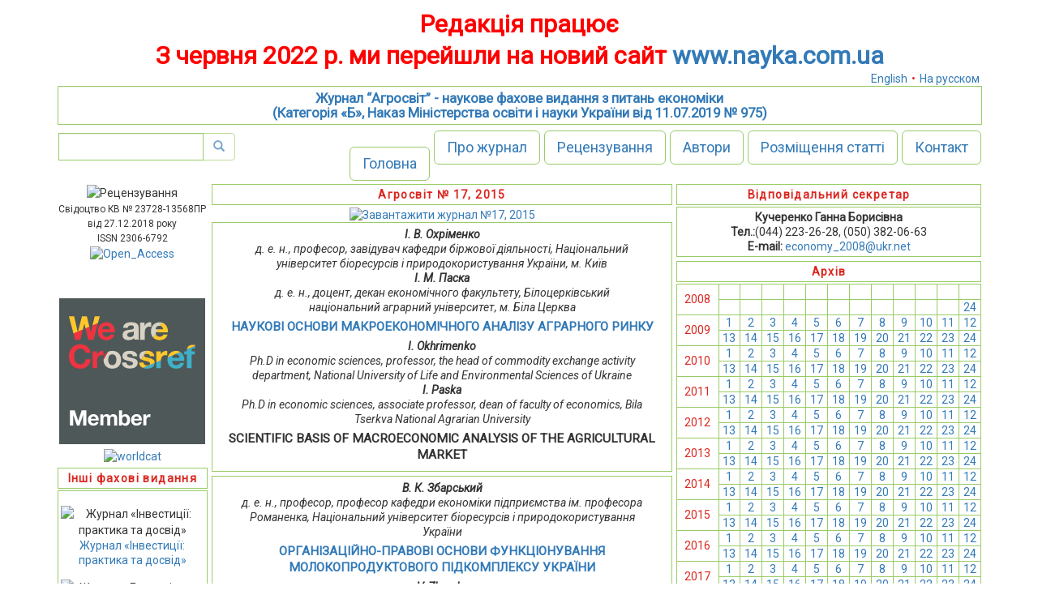

--- FILE ---
content_type: text/html; charset=UTF-8
request_url: http://www.agrosvit.info/?n=17&y=2015
body_size: 12143
content:
  	<!DOCTYPE html>
<html lang="uk">
<head>
<meta charset="utf-8" />
<meta http-equiv="X-UA-Compatible" content="IE=edge" />
<title>Журнал Агросвіт - наукове фахове видання з питань економіки № 17, 2015</title>
	<meta name="description" content="Журнал “Агросвіт” включено до переліку наукових фахових видань України з питань економіки" />
<meta name="viewport" content="width=device-width, initial-scale=1.0" />
<meta name="robots" content="index, follow" /> 
<link href='images/ec.ico' rel='SHORTCUT ICON' />
<link href="//fonts.googleapis.com/css?family=Roboto:400,400i" rel="stylesheet">
<link rel="stylesheet" type="text/css" href="css/bootstrap.css?6826755">
<link rel="stylesheet" type="text/css" href="css/agro.css?6826755">
<script  type="text/javascript" src="js/pr.js?6826755"></script>

<!-- IE10 viewport hack for Surface/desktop Windows 8 bug -->
<link href="css/ie10-viewport-bug-workaround.css" rel="stylesheet">

<!-- Just for debugging purposes. Don't actually copy these 2 lines! -->
<!--[if lt IE 9]><script src="js/ie8-responsive-file-warning.js"></script><![endif]-->
<script src="js/ie-emulation-modes-warning.js"></script>

<!-- HTML5 shim and Respond.js for IE8 support of HTML5 elements and media queries -->
<!--[if lt IE 9]>
<script src="https://oss.maxcdn.com/html5shiv/3.7.3/html5shiv.min.js"></script>
<script src="https://oss.maxcdn.com/respond/1.4.2/respond.min.js"></script>
<![endif]-->
</head>
<body>
<div class="container" style="margin-top:10px;">
<div class="row">
	<div class="col-md-12 text-center">
	<p style="text-align: center; font-size: 30px; color: red; font-weight: bold">Редакція працює</p>
	<p style="text-align: center; font-size: 30px; color: red; font-weight: bold">З червня 2022 р. ми перейшли на новий сайт <a href="https://www.nayka.com.ua"/>www.nayka.com.ua</p>
	</div>
	</div>
	<p class='lang'>
		<span class="l_ang" onclick="set_lang('en'); return false;" alt='English' title='English' />English</span> 	 • <span class="l_ang" onclick="set_lang('ru'); return false;" alt='Русский' title='Русский язык' />На русском</span> 		</p>

	<div class="row">
	<div class="col-md-12 center">
		<header>
			<div class="page-header text-center">
			  <h1 class="header_title">Журнал “Агросвіт” - наукове фахове видання з питань економіки<br />(Категорія «Б», Наказ Міністерства освіти і науки України від 11.07.2019 № 975)</h1>
			</div>  
	         <img class="img-responsive"  style="width:100%; height:auto; margin-bottom:0px;" src="../images/top_plashka.jpg" alt="" />
     	</header>
		
		<nav name="#" class="navbar navbar-default bgcolorwhite">        		

			<form class="navbar-form navbar-left hidden-xs hidden-sm" style="padding:0;">
			  <div class="input-group">
			  <input type='hidden' name='op' value=6 />
			    <input id="word" type="text" name="w" class="form-control" value="">
			    <div class="input-group-btn" onmouseover="inpCheck()">
			      <button id="butsubmit"  class="btn btn-default" type="submit" disabled>
			        <i class="glyphicon glyphicon-search"></i>
			      </button>
			    </div>
			  </div>
		</form>			

        	<div class="navbar-header">
                <button type="button" class="navbar-toggle collapsed" data-toggle="collapse" data-target="#navbar" aria-expanded="false" aria-controls="navbar">
	                <span class="sr-only">Toggle navigation</span>
	                <span class="icon-bar"></span>
	                <span class="icon-bar"></span>
	                <span class="icon-bar"></span>
         		</button>
            </div>
            <div id="navbar" class="navbar-collapse collapse" style="padding: 0;">
                <ul class="nav navbar-nav pull-right">
	              								<li class="li-nav"><a class="btn btn-default btn-lg" href="/">Головна</a></li>
												<li class="li-nav"><a class="btn btn-default btn-lg" href="?op=7">Про журнал</a></li>
												<li class="li-nav"><a class="btn btn-default btn-lg" href="?op=4">Рецензування</a></li>
												<li class="li-nav"><a class="btn btn-default btn-lg" href="?op=11">Автори</a></li>
												<li class="li-nav"><a class="btn btn-default btn-lg" href="?op=3">Розміщення статті</a></li>
												<li class="li-nav"><a class="btn btn-default btn-lg" href="?op=2">Контакт</a></li>
										<li class="li-nav visible-xs"><a class="btn btn-default btn-lg" style="margin-bottom: 20px;" href="javascript:history.go(-1);">Назад</a></li>
              	</ul>
            </div>

		</nav>

		</div>
	</div>

</div>
	<div class="container">

		<div class="row">

			<div class="col-md-2 text-center">
				<img class="hidden-xs hidden-sm" src="images/cover120.jpg" style="width:98%" alt="Рецензування" />

<p class="hidden-xs hidden-sm"><small>Свідоцтво КВ № 23728-13568ПР<br />від 27.12.2018 року<br />ISSN 2306-6792</small></p>
<p class="center hidden-xs hidden-sm"><a href="https://en.wikipedia.org/wiki/Open_access" onclick="window.open(this.href); return false;"><img style="width:98%" src="images/Open_Access.png" alt="Open_Access"></a></p>

<p class="hidden-xs hidden-sm"><a href='https://journals.indexcopernicus.com/search/details?id=32428&lang=pl' target='_blank'><img class='logo' src='/images/copernicus-logo.jpg' width="180" alt='' /></a></p>

<p class='m_top10 center hidden-xs hidden-sm'><a href='https://scholar.google.com.ua/citations?user=D7pKVloAAAAJ&hl=uk' target='_blank'><img class='logo' src='/images/google.gif' width="" alt='' /></a></p>

<p class='center hidden-xs hidden-sm'>
<img src="https://assets.crossref.org/logo/member-badges/member-badge-member.svg" width="180" height="180" alt="Crossref Member Badge" />
</p>

<p class='m_top5 center hidden-xs hidden-sm'><a href="http://www.worldcat.org/search?q=Agrosvit&amp;qt=owc_search" onclick="window.open(this.href); return false;"><img style="width:98%" src="images/logo_worldcat.png" alt="worldcat"></a></p>

				<div class="plashka hidden-xs hidden-sm m_top5">
	<p>Інші фахові видання</p>
</div>

<div class="ramka hidden-xs hidden-sm">

	<div style="margin-top: 15px">
		<img src="rekl/invest80.jpg" alt="Журнал &#171;Інвестиції: практика та досвід&#187;" style="width:120px" />
		<p>
			<a class="" href="//www.investplan.com.ua" onclick="window.open(this.href); return false;">Журнал &#171;Інвестиції: практика та досвід&#187;</a>
		</p>
	</div>

	<div style="margin-top: 15px">
		<img src="rekl/econ80.jpg" alt="Журнал &#171;Економіка та держава&#187;" style="width:120px" />
		<p>
			<a class="" href="//www.economy.in.ua" onclick="window.open(this.href); return false;">Журнал &#171;Економіка та держава&#187;</a>
		</p>
	</div>

	<div style="margin-top: 15px">
		<img src="rekl/pravo.jpg" alt="Електронне видання &#171;Правова просвіта&#187;" style="width:98%" />
		<p>
			<a class="" href="//www.pravo.nayka.com.ua" onclick="window.open(this.href); return false;">Електронне видання &#171;Правова просвіта&#187;</a>
		</p>
	</div>

	<div style="margin-top: 15px">
		<img src="rekl/ban_dy_1.jpg" style="width:98%" alt="Електронне видання<br />&#171;Державне управління: удосконалення та розвиток&#187;" />
		<p>
			<a class="" href="//www.dy.nayka.com.ua" onclick="window.open(this.href); return false;">Електронне видання<br />&#171;Державне управління: удосконалення та розвиток&#187;</a>
		</p>
	</div>

	<div style="margin-top: 15px">
		<img src="rekl/ban_ec_1.jpg" style="width:98%" alt="Електронне видання<br />&#171;Ефективна економіка&#187;" />
		<p>
			<a class="" href="//www.economy.nayka.com.ua/" onclick="window.open(this.href); return false;">Електронне видання<br />&#171;Ефективна економіка&#187;</a>
		</p>
	</div>
</div>			</div>

					<div class="col-md-6 text-center">
		
						<div class="plashka">
			<p>Агросвіт №  17, 2015</p>
					</div>

							<p><a href=pdf/17_2015.pdf target="_blank" title="Завантажити журнал №17, 2015"><img style="width: 200px;" src="images/pdf2.jpg" alt="Завантажити журнал №17, 2015" /></a></p>
			
			
			
			<div class="article">
																			<p class="bold italic">І. В. Охріменко</p>
													<p class="italic m_r_l_30">д. е. н., професор, завідувач кафедри біржової діяльності,  Національний університет біоресурсів і природокористування України, м. Київ</p>
																			<p class="bold italic">І. М. Паска</p>
															<p class="italic m_r_l_30">д. е. н., доцент, декан економічного факультету,  Білоцерківський національний аграрний університет, м. Біла Церква</p>
																									
											<p class="nazva bold">
							<a href="?op=1&amp;z=1974&amp;i=0">НАУКОВІ ОСНОВИ МАКРОЕКОНОМІЧНОГО АНАЛІЗУ АГРАРНОГО РИНКУ</a>
						</p>
					

															<p class="bold italic">I. Okhrimenko</p>
													<p class="italic m_r_l_30">Ph.D in economic sciences, professor, the head of commodity exchange activity department,  National University of Life and Environmental Sciences of Ukraine</p>
																			<p class="bold italic">I. Paska</p>
															<p class="italic m_r_l_30">Ph.D in economic sciences, associate professor, dean of faculty of economics,  Bila Tserkva National Agrarian University</p>
																									
											<p class="nazva bold">
						SCIENTIFIC BASIS OF MACROECONOMIC ANALYSIS OF THE AGRICULTURAL MARKET						</p>
					

							</div>
			
											
			<div class="article">
																			<p class="bold italic">В. К. Збарський</p>
													<p class="italic m_r_l_30">д. е. н., професор, професор кафедри економіки підприємства ім. професора Романенка, Національний університет біоресурсів і природокористування України</p>
																	
											<p class="nazva bold">
							<a href="?op=1&amp;z=1975&amp;i=1">ОРГАНІЗАЦІЙНО-ПРАВОВІ ОСНОВИ ФУНКЦІОНУВАННЯ МОЛОКОПРОДУКТОВОГО ПІДКОМПЛЕКСУ УКРАЇНИ</a>
						</p>
					

															<p class="bold italic">V. Zbarsky</p>
													<p class="italic m_r_l_30">Doctor of Science (Econ.), Professor,  Professor of Economics enterprise department named after professor Romanenko National University of Life and Environmental Sciences of Ukraine</p>
																	
											<p class="nazva bold">
						ORGANIZATIONAL AND LEGAL ASPECTS FOR THE FUNCTIONING OF UKRAINIAN DAIRY PRODUCTION SUBCOMPLEX						</p>
					

							</div>
			
											
			<div class="article">
																			<p class="bold italic">О. П. Славкова</p>
													<p class="italic m_r_l_30">д. е. н., доцент, завідувач кафедрою бухгалтерського обліку,  Сумський національний аграрний університет</p>
																			<p class="bold italic">Л. І. Калачевська</p>
															<p class="italic m_r_l_30">к. е. н., доцент, доцент кафедри менеджменту ЗЕД та євроінтеграції,  Сумський національний аграрний університет</p>
																									
											<p class="nazva bold">
							<a href="?op=1&amp;z=1976&amp;i=2">ІННОВАЦІЙНІ АСПЕКТИ ІНТЕРНАЦІОНАЛІЗАЦІЇ НАВЧАЛЬНОГО ПРОЦЕСУ В АГРАРНИХ УНІВЕРСИТЕТАХ</a>
						</p>
					

															<p class="bold italic">O. Slavkova</p>
													<p class="italic m_r_l_30">Ph.D., Associate Professor, Head of Accounting department, Sumy National Agrarian University</p>
																			<p class="bold italic">L. Kalachevska</p>
															<p class="italic m_r_l_30">Ph.D., Associate Professor, Assistant Professor of Foreign trade  management and European integration department, Sumy National Agrarian University</p>
																									
											<p class="nazva bold">
						INNOVATIVE ASPECTS OF THE EDUCATIONAL PROCESS INTERNATIONALIZATION IN AGRARIAN UNIVERSITY						</p>
					

							</div>
			
											
			<div class="article">
																			<p class="bold italic">К. В. Наконечна</p>
													<p class="italic m_r_l_30">к. е. н., доцент кафедри інноваційної діяльності в АПК НУБіП України, м. Київ</p>
																	
											<p class="nazva bold">
							<a href="?op=1&amp;z=1977&amp;i=3">РЕГУЛЮВАННЯ РИНКУ ЗЕМЛІ В УКРАЇНІ  В КОНТЕКСТІ ЙОГО ЛІБЕРАЛІЗАЦІЇ  ТА ЗНЯТТЯ МОРАТОРІЮ НА ПРОДАЖ </a>
						</p>
					

															<p class="bold italic">K. Nakonechna</p>
													<p class="italic m_r_l_30">Ph.D., associated professor of innovative activity  of AIC department of National University of life and science of Ukraine, Kyiv</p>
																	
											<p class="nazva bold">
						REGULATION OF THE LAND MARKET IN UKRAINE IN THE CONTEXT  OF LIBERALIZATION AND LIFTING OF THE MORATORIUM ON THE SALE						</p>
					

							</div>
			
											
			<div class="article">
																			<p class="bold italic">Р. О. Савченко</p>
													<p class="italic m_r_l_30">к. е. н., доцент, докторант кафедри бухгалтерського обліку,  Житомирський національний агроекологічний університет, м. Житомир</p>
																	
											<p class="nazva bold">
							<a href="?op=1&amp;z=1978&amp;i=4">ПОТРЕБА ПІДПРИЄМСТВ У СИСТЕМІ УПРАВЛІНСЬКОГО КОНТРОЛЮ </a>
						</p>
					

															<p class="bold italic">R. Savchenko</p>
													<p class="italic m_r_l_30">Ph.D., assistant professor of accounting, Zhytomyr National Agroecological University</p>
																	
											<p class="nazva bold">
						NEED IN MANAGEMENT CONTROL IN ENTERPRISES						</p>
					

							</div>
			
											
			<div class="article">
																			<p class="bold italic">М. М. Ігнатенко</p>
													<p class="italic m_r_l_30">к. е. н., докторант, Уманський національний університет садівництва</p>
																	
											<p class="nazva bold">
							<a href="?op=1&amp;z=1979&amp;i=5">ПЛАНУВАННЯ І ПРОГНОЗУВАННЯ СОЦІАЛЬНОЇ ВІДПОВІДАЛЬНОСТІ СУБ'ЄКТІВ ГОСПОДАРЮВАННЯ АГРАРНОЇ СФЕРИ ЕКОНОМІКИ</a>
						</p>
					

															<p class="bold italic">N. Ignatenko</p>
													<p class="italic m_r_l_30">candidate of economic sciences, doctoral candidate, Uman National University of Horticulture</p>
																	
											<p class="nazva bold">
						PLANNING AND FORECASTING OF SOCIAL RESPONSIBILITY OF ECONOMIC SUBJECTS  OF AGRARIAN SPHERE OF ECONOMY						</p>
					

							</div>
			
											
			<div class="article">
																			<p class="bold italic">А. А. Жигірь</p>
													<p class="italic m_r_l_30">к. е. н., доцент кафедри економічної кібернетики і фінансів,  Бердянський державний педагогічний університет, м. Бердянськ</p>
																	
											<p class="nazva bold">
							<a href="?op=1&amp;z=1980&amp;i=6">ВИЗНАЧЕННЯ ЕКОНОМІЧНОГО ЕФЕКТУ ЗАХОДІВ В ГАЛУЗІ ОХОРОНИ НАВКОЛИШНЬОГО СЕРЕДОВИЩА</a>
						</p>
					

															<p class="bold italic">A. Zhigir</p>
													<p class="italic m_r_l_30">Ph.D., Associate Professor of Economic Cybernetics and Finance Department Berdyansk State Pedagogical University</p>
																	
											<p class="nazva bold">
						DETERMINING THE ECONOMIC EFFECTS OF MEASURES IN THE FIELD  OF ENVIRONMENTAL PROTECTION						</p>
					

							</div>
			
											
			<div class="article">
																			<p class="bold italic">І. В. Кравець</p>
													<p class="italic m_r_l_30">к. е. н., старший викладач кафедри економічної теорії та інтелектуальної власності, Житомирський національний агроекологічний університет, м. Житомир</p>
																	
											<p class="nazva bold">
							<a href="?op=1&amp;z=1981&amp;i=7">ФУНКЦІОНУВАННЯ ПІДПРИЄМСТВ НА РИНКУ ОРГАНІЧНОЇ ПРОДУКЦІЇ УКРАЇНИ</a>
						</p>
					

															<p class="bold italic">I. Kravets</p>
													<p class="italic m_r_l_30">Candidate of Economic Sciences (Ph.D), Senior Lecturer, Department of Economic Theory  and Intellectual Property, Zhytomyr National Agroecological University, Zhytomyr</p>
																	
											<p class="nazva bold">
						THE FUNCTIONING OF ENTERPRISES ON UKRAINIAN ORGANIC PRODUCTS MARKET						</p>
					

							</div>
			
											
			<div class="article">
																			<p class="bold italic">І. С. Комаренко</p>
													<p class="italic m_r_l_30">к. е. н., доцент (б.в.з.) кафедри економічної теорії та міжнародної економіки,  Чорноморський державний університет імені Петра Могили, м. Миколаїв</p>
																	
											<p class="nazva bold">
							<a href="?op=1&amp;z=1982&amp;i=8">ЕКОНОМІЧНА ТЕОРІЯ ТА ПРАКТИКА ПОСИЛЕННЯ КОНКУРЕНТОЗДАТНОСТІ ЗЕРНОПЕРЕРОБНИХ ПІДПРИЄМСТВ ХАРЧОВОЇ ПРОМИСЛОВОСТІ</a>
						</p>
					

															<p class="bold italic">I. Komarenko</p>
													<p class="italic m_r_l_30">PhD in Economics, The Department of Economic Theory and International Economy,  Petro Mohyla Black Sea State University</p>
																	
											<p class="nazva bold">
						ECONOMIC THEORY AND PRACTICE OF FOOD INDUSTRY GRAIN-PROCESSING ENTERPRISES COMPETITIVENESS ENHANCING						</p>
					

							</div>
			
											
			<div class="article">
																			<p class="bold italic">І. І. Садовий</p>
													<p class="italic m_r_l_30">аспірант, Харківський національний аграрний університет імені В.В. Докучаєва</p>
																	
											<p class="nazva bold">
							<a href="?op=1&amp;z=1983&amp;i=9">ПРОЕКТУВАННЯ СІВОЗМІН  В ФЕРМЕРСЬКИХ ГОСПОДАРСТВАХ  ЗА ДОПОМОГОЮ ЛІНІЙНОГО ПРОГРАМУВАННЯ</a>
						</p>
					

															<p class="bold italic">I. Sadovoy</p>
													<p class="italic m_r_l_30">graduate student, V. Dokuchaev Kharkiv National Agrarian University</p>
																	
											<p class="nazva bold">
						USE OF LINEAR PROGRAMMING FOR PLANNING CROP ROTATIONS IN FARMS						</p>
					

							</div>
			
											
			<div class="article">
																			<p class="bold italic">Ю. М. Конюхов</p>
													<p class="italic m_r_l_30">науковий співробітник,  Науково-дослідний центр Збройних Сил України "Державний океанаріум"</p>
																	
											<p class="nazva bold">
							<a href="?op=1&amp;z=1984&amp;i=10">МЕХАНІЗМ РЕАЛІЗАЦІЇ СТРАТЕГІЇ СТАЛОГО СОЦІАЛЬНО-ЕКОНОМІЧНОГО РОЗВИТКУ РЕГІОНУ</a>
						</p>
					

															<p class="bold italic">Y. Konyuhov</p>
													<p class="italic m_r_l_30">researcher of the Research Center of the Armed Forces of Ukraine "State Oceanarium"</p>
																	
											<p class="nazva bold">
						STRATEGY IMPLEMENTATION MECHANISM SUSTAINABLE SOCIO-ECONOMIC DEVELOPMENT						</p>
					

							</div>
			
					</div>

		<div class="col-md-4">
							<div class="plashka">
	<p>Відповідальний секретар</p>
</div>
<div class="ramka">
<p class='bold'>Кучеренко Ганна Борисівна</p>
        <p><span class='bold'>Тел.:</span>(044)&nbsp;223-26-28, 
        (050)&nbsp;382-06-63</p>
        <p><span class='bold'>E-mail: </span><a href="mailto:economy_2008@ukr.net">economy_2008@ukr.net</a></p></div>
			<div class="plashka m_top5 m_bot1">
	<p>Архів</p>
</div>
		<table class="border" style="width:100%;">
				<tr>
			<td rowspan="2" class="border" style="vertical-align: middle;">
				<p class="text-center m0p0 red">2008</p>
			</td>

			 				<td class="border">
										<p class="text-center m0p0" style="color: #fff;">1</p>
					        		</td>
								<td class="border">
										<p class="text-center m0p0" style="color: #fff;">2</p>
					        		</td>
								<td class="border">
										<p class="text-center m0p0" style="color: #fff;">3</p>
					        		</td>
								<td class="border">
										<p class="text-center m0p0" style="color: #fff;">4</p>
					        		</td>
								<td class="border">
										<p class="text-center m0p0" style="color: #fff;">5</p>
					        		</td>
								<td class="border">
										<p class="text-center m0p0" style="color: #fff;">6</p>
					        		</td>
								<td class="border">
										<p class="text-center m0p0" style="color: #fff;">7</p>
					        		</td>
								<td class="border">
										<p class="text-center m0p0" style="color: #fff;">8</p>
					        		</td>
								<td class="border">
										<p class="text-center m0p0" style="color: #fff;">9</p>
					        		</td>
								<td class="border">
										<p class="text-center m0p0" style="color: #fff;">10</p>
					        		</td>
								<td class="border">
										<p class="text-center m0p0" style="color: #fff;">11</p>
					        		</td>
								<td class="border">
										<p class="text-center m0p0" style="color: #fff;">12</p>
					        		</td>
							</tr>
			<tr>
							<td class="border">
										<p class="m0p0" style="color: #fff;">13</p>
					        		</td>
								<td class="border">
										<p class="m0p0" style="color: #fff;">14</p>
					        		</td>
								<td class="border">
										<p class="m0p0" style="color: #fff;">15</p>
					        		</td>
								<td class="border">
										<p class="m0p0" style="color: #fff;">16</p>
					        		</td>
								<td class="border">
										<p class="m0p0" style="color: #fff;">17</p>
					        		</td>
								<td class="border">
										<p class="m0p0" style="color: #fff;">18</p>
					        		</td>
								<td class="border">
										<p class="m0p0" style="color: #fff;">19</p>
					        		</td>
								<td class="border">
										<p class="m0p0" style="color: #fff;">20</p>
					        		</td>
								<td class="border">
										<p class="m0p0" style="color: #fff;">21</p>
					        		</td>
								<td class="border">
										<p class="m0p0" style="color: #fff;">22</p>
					        		</td>
								<td class="border">
										<p class="m0p0" style="color: #fff;">23</p>
					        		</td>
								<td class="border">
										<p class="text-center m0p0"><a href="?n=24&amp;y=2008 " title="Завантажити журнал №24, 2008">24</a></p>
 					        		</td>
							</tr>
			<tr>
			<td rowspan="2" class="border" style="vertical-align: middle;">
				<p class="text-center m0p0 red">2009</p>
			</td>

			 				<td class="border">
										<p class="text-center m0p0"><a href="?n=1&amp;y=2009 " title="Завантажити журнал №1, 2009">1</a></p>
 					        		</td>
								<td class="border">
										<p class="text-center m0p0"><a href="?n=2&amp;y=2009 " title="Завантажити журнал №2, 2009">2</a></p>
 					        		</td>
								<td class="border">
										<p class="text-center m0p0"><a href="?n=3&amp;y=2009 " title="Завантажити журнал №3, 2009">3</a></p>
 					        		</td>
								<td class="border">
										<p class="text-center m0p0"><a href="?n=4&amp;y=2009 " title="Завантажити журнал №4, 2009">4</a></p>
 					        		</td>
								<td class="border">
										<p class="text-center m0p0"><a href="?n=5&amp;y=2009 " title="Завантажити журнал №5, 2009">5</a></p>
 					        		</td>
								<td class="border">
										<p class="text-center m0p0"><a href="?n=6&amp;y=2009 " title="Завантажити журнал №6, 2009">6</a></p>
 					        		</td>
								<td class="border">
										<p class="text-center m0p0"><a href="?n=7&amp;y=2009 " title="Завантажити журнал №7, 2009">7</a></p>
 					        		</td>
								<td class="border">
										<p class="text-center m0p0"><a href="?n=8&amp;y=2009 " title="Завантажити журнал №8, 2009">8</a></p>
 					        		</td>
								<td class="border">
										<p class="text-center m0p0"><a href="?n=9&amp;y=2009 " title="Завантажити журнал №9, 2009">9</a></p>
 					        		</td>
								<td class="border">
										<p class="text-center m0p0"><a href="?n=10&amp;y=2009 " title="Завантажити журнал №10, 2009">10</a></p>
 					        		</td>
								<td class="border">
										<p class="text-center m0p0"><a href="?n=11&amp;y=2009 " title="Завантажити журнал №11, 2009">11</a></p>
 					        		</td>
								<td class="border">
										<p class="text-center m0p0"><a href="?n=12&amp;y=2009 " title="Завантажити журнал №12, 2009">12</a></p>
 					        		</td>
							</tr>
			<tr>
							<td class="border">
										<p class="text-center m0p0"><a href="?n=13&amp;y=2009 " title="Завантажити журнал №13, 2009">13</a></p>
 					        		</td>
								<td class="border">
										<p class="text-center m0p0"><a href="?n=14&amp;y=2009 " title="Завантажити журнал №14, 2009">14</a></p>
 					        		</td>
								<td class="border">
										<p class="text-center m0p0"><a href="?n=15&amp;y=2009 " title="Завантажити журнал №15, 2009">15</a></p>
 					        		</td>
								<td class="border">
										<p class="text-center m0p0"><a href="?n=16&amp;y=2009 " title="Завантажити журнал №16, 2009">16</a></p>
 					        		</td>
								<td class="border">
										<p class="text-center m0p0"><a href="?n=17&amp;y=2009 " title="Завантажити журнал №17, 2009">17</a></p>
 					        		</td>
								<td class="border">
										<p class="text-center m0p0"><a href="?n=18&amp;y=2009 " title="Завантажити журнал №18, 2009">18</a></p>
 					        		</td>
								<td class="border">
										<p class="text-center m0p0"><a href="?n=19&amp;y=2009 " title="Завантажити журнал №19, 2009">19</a></p>
 					        		</td>
								<td class="border">
										<p class="text-center m0p0"><a href="?n=20&amp;y=2009 " title="Завантажити журнал №20, 2009">20</a></p>
 					        		</td>
								<td class="border">
										<p class="text-center m0p0"><a href="?n=21&amp;y=2009 " title="Завантажити журнал №21, 2009">21</a></p>
 					        		</td>
								<td class="border">
										<p class="text-center m0p0"><a href="?n=22&amp;y=2009 " title="Завантажити журнал №22, 2009">22</a></p>
 					        		</td>
								<td class="border">
										<p class="text-center m0p0"><a href="?n=23&amp;y=2009 " title="Завантажити журнал №23, 2009">23</a></p>
 					        		</td>
								<td class="border">
										<p class="text-center m0p0"><a href="?n=24&amp;y=2009 " title="Завантажити журнал №24, 2009">24</a></p>
 					        		</td>
							</tr>
			<tr>
			<td rowspan="2" class="border" style="vertical-align: middle;">
				<p class="text-center m0p0 red">2010</p>
			</td>

			 				<td class="border">
										<p class="text-center m0p0"><a href="?n=1&amp;y=2010 " title="Завантажити журнал №1, 2010">1</a></p>
 					        		</td>
								<td class="border">
										<p class="text-center m0p0"><a href="?n=2&amp;y=2010 " title="Завантажити журнал №2, 2010">2</a></p>
 					        		</td>
								<td class="border">
										<p class="text-center m0p0"><a href="?n=3&amp;y=2010 " title="Завантажити журнал №3, 2010">3</a></p>
 					        		</td>
								<td class="border">
										<p class="text-center m0p0"><a href="?n=4&amp;y=2010 " title="Завантажити журнал №4, 2010">4</a></p>
 					        		</td>
								<td class="border">
										<p class="text-center m0p0"><a href="?n=5&amp;y=2010 " title="Завантажити журнал №5, 2010">5</a></p>
 					        		</td>
								<td class="border">
										<p class="text-center m0p0"><a href="?n=6&amp;y=2010 " title="Завантажити журнал №6, 2010">6</a></p>
 					        		</td>
								<td class="border">
										<p class="text-center m0p0"><a href="?n=7&amp;y=2010 " title="Завантажити журнал №7, 2010">7</a></p>
 					        		</td>
								<td class="border">
										<p class="text-center m0p0"><a href="?n=8&amp;y=2010 " title="Завантажити журнал №8, 2010">8</a></p>
 					        		</td>
								<td class="border">
										<p class="text-center m0p0"><a href="?n=9&amp;y=2010 " title="Завантажити журнал №9, 2010">9</a></p>
 					        		</td>
								<td class="border">
										<p class="text-center m0p0"><a href="?n=10&amp;y=2010 " title="Завантажити журнал №10, 2010">10</a></p>
 					        		</td>
								<td class="border">
										<p class="text-center m0p0"><a href="?n=11&amp;y=2010 " title="Завантажити журнал №11, 2010">11</a></p>
 					        		</td>
								<td class="border">
										<p class="text-center m0p0"><a href="?n=12&amp;y=2010 " title="Завантажити журнал №12, 2010">12</a></p>
 					        		</td>
							</tr>
			<tr>
							<td class="border">
										<p class="text-center m0p0"><a href="?n=13&amp;y=2010 " title="Завантажити журнал №13, 2010">13</a></p>
 					        		</td>
								<td class="border">
										<p class="text-center m0p0"><a href="?n=14&amp;y=2010 " title="Завантажити журнал №14, 2010">14</a></p>
 					        		</td>
								<td class="border">
										<p class="text-center m0p0"><a href="?n=15&amp;y=2010 " title="Завантажити журнал №15, 2010">15</a></p>
 					        		</td>
								<td class="border">
										<p class="text-center m0p0"><a href="?n=16&amp;y=2010 " title="Завантажити журнал №16, 2010">16</a></p>
 					        		</td>
								<td class="border">
										<p class="text-center m0p0"><a href="?n=17&amp;y=2010 " title="Завантажити журнал №17, 2010">17</a></p>
 					        		</td>
								<td class="border">
										<p class="text-center m0p0"><a href="?n=18&amp;y=2010 " title="Завантажити журнал №18, 2010">18</a></p>
 					        		</td>
								<td class="border">
										<p class="text-center m0p0"><a href="?n=19&amp;y=2010 " title="Завантажити журнал №19, 2010">19</a></p>
 					        		</td>
								<td class="border">
										<p class="text-center m0p0"><a href="?n=20&amp;y=2010 " title="Завантажити журнал №20, 2010">20</a></p>
 					        		</td>
								<td class="border">
										<p class="text-center m0p0"><a href="?n=21&amp;y=2010 " title="Завантажити журнал №21, 2010">21</a></p>
 					        		</td>
								<td class="border">
										<p class="text-center m0p0"><a href="?n=22&amp;y=2010 " title="Завантажити журнал №22, 2010">22</a></p>
 					        		</td>
								<td class="border">
										<p class="text-center m0p0"><a href="?n=23&amp;y=2010 " title="Завантажити журнал №23, 2010">23</a></p>
 					        		</td>
								<td class="border">
										<p class="text-center m0p0"><a href="?n=24&amp;y=2010 " title="Завантажити журнал №24, 2010">24</a></p>
 					        		</td>
							</tr>
			<tr>
			<td rowspan="2" class="border" style="vertical-align: middle;">
				<p class="text-center m0p0 red">2011</p>
			</td>

			 				<td class="border">
										<p class="text-center m0p0"><a href="?n=1&amp;y=2011 " title="Завантажити журнал №1, 2011">1</a></p>
 					        		</td>
								<td class="border">
										<p class="text-center m0p0"><a href="?n=2&amp;y=2011 " title="Завантажити журнал №2, 2011">2</a></p>
 					        		</td>
								<td class="border">
										<p class="text-center m0p0"><a href="?n=3&amp;y=2011 " title="Завантажити журнал №3, 2011">3</a></p>
 					        		</td>
								<td class="border">
										<p class="text-center m0p0"><a href="?n=4&amp;y=2011 " title="Завантажити журнал №4, 2011">4</a></p>
 					        		</td>
								<td class="border">
										<p class="text-center m0p0"><a href="?n=5&amp;y=2011 " title="Завантажити журнал №5, 2011">5</a></p>
 					        		</td>
								<td class="border">
										<p class="text-center m0p0"><a href="?n=6&amp;y=2011 " title="Завантажити журнал №6, 2011">6</a></p>
 					        		</td>
								<td class="border">
										<p class="text-center m0p0"><a href="?n=7&amp;y=2011 " title="Завантажити журнал №7, 2011">7</a></p>
 					        		</td>
								<td class="border">
										<p class="text-center m0p0"><a href="?n=8&amp;y=2011 " title="Завантажити журнал №8, 2011">8</a></p>
 					        		</td>
								<td class="border">
										<p class="text-center m0p0"><a href="?n=9&amp;y=2011 " title="Завантажити журнал №9, 2011">9</a></p>
 					        		</td>
								<td class="border">
										<p class="text-center m0p0"><a href="?n=10&amp;y=2011 " title="Завантажити журнал №10, 2011">10</a></p>
 					        		</td>
								<td class="border">
										<p class="text-center m0p0"><a href="?n=11&amp;y=2011 " title="Завантажити журнал №11, 2011">11</a></p>
 					        		</td>
								<td class="border">
										<p class="text-center m0p0"><a href="?n=12&amp;y=2011 " title="Завантажити журнал №12, 2011">12</a></p>
 					        		</td>
							</tr>
			<tr>
							<td class="border">
										<p class="text-center m0p0"><a href="?n=13-14&amp;y=2011 " title="Завантажити журнал №13-14, 2011">13</a></p>
 					        		</td>
								<td class="border">
										<p class="text-center m0p0"><a href="?n=13-14&amp;y=2011 " title="Завантажити журнал №13-14, 2011">14</a></p>
 					        		</td>
								<td class="border">
										<p class="text-center m0p0"><a href="?n=15&amp;y=2011 " title="Завантажити журнал №15, 2011">15</a></p>
 					        		</td>
								<td class="border">
										<p class="text-center m0p0"><a href="?n=16&amp;y=2011 " title="Завантажити журнал №16, 2011">16</a></p>
 					        		</td>
								<td class="border">
										<p class="text-center m0p0"><a href="?n=17-18&amp;y=2011 " title="Завантажити журнал №17-18, 2011">17</a></p>
 					        		</td>
								<td class="border">
										<p class="text-center m0p0"><a href="?n=17-18&amp;y=2011 " title="Завантажити журнал №17-18, 2011">18</a></p>
 					        		</td>
								<td class="border">
										<p class="text-center m0p0"><a href="?n=19&amp;y=2011 " title="Завантажити журнал №19, 2011">19</a></p>
 					        		</td>
								<td class="border">
										<p class="text-center m0p0"><a href="?n=20&amp;y=2011 " title="Завантажити журнал №20, 2011">20</a></p>
 					        		</td>
								<td class="border">
										<p class="text-center m0p0"><a href="?n=21&amp;y=2011 " title="Завантажити журнал №21, 2011">21</a></p>
 					        		</td>
								<td class="border">
										<p class="text-center m0p0"><a href="?n=22&amp;y=2011 " title="Завантажити журнал №22, 2011">22</a></p>
 					        		</td>
								<td class="border">
										<p class="text-center m0p0"><a href="?n=23&amp;y=2011 " title="Завантажити журнал №23, 2011">23</a></p>
 					        		</td>
								<td class="border">
										<p class="text-center m0p0"><a href="?n=24&amp;y=2011 " title="Завантажити журнал №24, 2011">24</a></p>
 					        		</td>
							</tr>
			<tr>
			<td rowspan="2" class="border" style="vertical-align: middle;">
				<p class="text-center m0p0 red">2012</p>
			</td>

			 				<td class="border">
										<p class="text-center m0p0"><a href="?n=1&amp;y=2012 " title="Завантажити журнал №1, 2012">1</a></p>
 					        		</td>
								<td class="border">
										<p class="text-center m0p0"><a href="?n=2&amp;y=2012 " title="Завантажити журнал №2, 2012">2</a></p>
 					        		</td>
								<td class="border">
										<p class="text-center m0p0"><a href="?n=3&amp;y=2012 " title="Завантажити журнал №3, 2012">3</a></p>
 					        		</td>
								<td class="border">
										<p class="text-center m0p0"><a href="?n=4&amp;y=2012 " title="Завантажити журнал №4, 2012">4</a></p>
 					        		</td>
								<td class="border">
										<p class="text-center m0p0"><a href="?n=5&amp;y=2012 " title="Завантажити журнал №5, 2012">5</a></p>
 					        		</td>
								<td class="border">
										<p class="text-center m0p0"><a href="?n=6&amp;y=2012 " title="Завантажити журнал №6, 2012">6</a></p>
 					        		</td>
								<td class="border">
										<p class="text-center m0p0"><a href="?n=7&amp;y=2012 " title="Завантажити журнал №7, 2012">7</a></p>
 					        		</td>
								<td class="border">
										<p class="text-center m0p0"><a href="?n=8&amp;y=2012 " title="Завантажити журнал №8, 2012">8</a></p>
 					        		</td>
								<td class="border">
										<p class="text-center m0p0"><a href="?n=9&amp;y=2012 " title="Завантажити журнал №9, 2012">9</a></p>
 					        		</td>
								<td class="border">
										<p class="text-center m0p0"><a href="?n=10&amp;y=2012 " title="Завантажити журнал №10, 2012">10</a></p>
 					        		</td>
								<td class="border">
										<p class="text-center m0p0"><a href="?n=11&amp;y=2012 " title="Завантажити журнал №11, 2012">11</a></p>
 					        		</td>
								<td class="border">
										<p class="text-center m0p0"><a href="?n=12&amp;y=2012 " title="Завантажити журнал №12, 2012">12</a></p>
 					        		</td>
							</tr>
			<tr>
							<td class="border">
										<p class="text-center m0p0"><a href="?n=13&amp;y=2012 " title="Завантажити журнал №13, 2012">13</a></p>
 					        		</td>
								<td class="border">
										<p class="text-center m0p0"><a href="?n=14&amp;y=2012 " title="Завантажити журнал №14, 2012">14</a></p>
 					        		</td>
								<td class="border">
										<p class="text-center m0p0"><a href="?n=15&amp;y=2012 " title="Завантажити журнал №15, 2012">15</a></p>
 					        		</td>
								<td class="border">
										<p class="text-center m0p0"><a href="?n=16&amp;y=2012 " title="Завантажити журнал №16, 2012">16</a></p>
 					        		</td>
								<td class="border">
										<p class="text-center m0p0"><a href="?n=17&amp;y=2012 " title="Завантажити журнал №17, 2012">17</a></p>
 					        		</td>
								<td class="border">
										<p class="text-center m0p0"><a href="?n=18&amp;y=2012 " title="Завантажити журнал №18, 2012">18</a></p>
 					        		</td>
								<td class="border">
										<p class="text-center m0p0"><a href="?n=19&amp;y=2012 " title="Завантажити журнал №19, 2012">19</a></p>
 					        		</td>
								<td class="border">
										<p class="text-center m0p0"><a href="?n=20&amp;y=2012 " title="Завантажити журнал №20, 2012">20</a></p>
 					        		</td>
								<td class="border">
										<p class="text-center m0p0"><a href="?n=21&amp;y=2012 " title="Завантажити журнал №21, 2012">21</a></p>
 					        		</td>
								<td class="border">
										<p class="text-center m0p0"><a href="?n=22&amp;y=2012 " title="Завантажити журнал №22, 2012">22</a></p>
 					        		</td>
								<td class="border">
										<p class="text-center m0p0"><a href="?n=23&amp;y=2012 " title="Завантажити журнал №23, 2012">23</a></p>
 					        		</td>
								<td class="border">
										<p class="text-center m0p0"><a href="?n=24&amp;y=2012 " title="Завантажити журнал №24, 2012">24</a></p>
 					        		</td>
							</tr>
			<tr>
			<td rowspan="2" class="border" style="vertical-align: middle;">
				<p class="text-center m0p0 red">2013</p>
			</td>

			 				<td class="border">
										<p class="text-center m0p0"><a href="?n=1&amp;y=2013 " title="Завантажити журнал №1, 2013">1</a></p>
 					        		</td>
								<td class="border">
										<p class="text-center m0p0"><a href="?n=2&amp;y=2013 " title="Завантажити журнал №2, 2013">2</a></p>
 					        		</td>
								<td class="border">
										<p class="text-center m0p0"><a href="?n=3&amp;y=2013 " title="Завантажити журнал №3, 2013">3</a></p>
 					        		</td>
								<td class="border">
										<p class="text-center m0p0"><a href="?n=4&amp;y=2013 " title="Завантажити журнал №4, 2013">4</a></p>
 					        		</td>
								<td class="border">
										<p class="text-center m0p0"><a href="?n=5&amp;y=2013 " title="Завантажити журнал №5, 2013">5</a></p>
 					        		</td>
								<td class="border">
										<p class="text-center m0p0"><a href="?n=6&amp;y=2013 " title="Завантажити журнал №6, 2013">6</a></p>
 					        		</td>
								<td class="border">
										<p class="text-center m0p0"><a href="?n=7&amp;y=2013 " title="Завантажити журнал №7, 2013">7</a></p>
 					        		</td>
								<td class="border">
										<p class="text-center m0p0"><a href="?n=8&amp;y=2013 " title="Завантажити журнал №8, 2013">8</a></p>
 					        		</td>
								<td class="border">
										<p class="text-center m0p0"><a href="?n=9&amp;y=2013 " title="Завантажити журнал №9, 2013">9</a></p>
 					        		</td>
								<td class="border">
										<p class="text-center m0p0"><a href="?n=10&amp;y=2013 " title="Завантажити журнал №10, 2013">10</a></p>
 					        		</td>
								<td class="border">
										<p class="text-center m0p0"><a href="?n=11&amp;y=2013 " title="Завантажити журнал №11, 2013">11</a></p>
 					        		</td>
								<td class="border">
										<p class="text-center m0p0"><a href="?n=12&amp;y=2013 " title="Завантажити журнал №12, 2013">12</a></p>
 					        		</td>
							</tr>
			<tr>
							<td class="border">
										<p class="text-center m0p0"><a href="?n=13&amp;y=2013 " title="Завантажити журнал №13, 2013">13</a></p>
 					        		</td>
								<td class="border">
										<p class="text-center m0p0"><a href="?n=14&amp;y=2013 " title="Завантажити журнал №14, 2013">14</a></p>
 					        		</td>
								<td class="border">
										<p class="text-center m0p0"><a href="?n=15&amp;y=2013 " title="Завантажити журнал №15, 2013">15</a></p>
 					        		</td>
								<td class="border">
										<p class="text-center m0p0"><a href="?n=16&amp;y=2013 " title="Завантажити журнал №16, 2013">16</a></p>
 					        		</td>
								<td class="border">
										<p class="text-center m0p0"><a href="?n=17&amp;y=2013 " title="Завантажити журнал №17, 2013">17</a></p>
 					        		</td>
								<td class="border">
										<p class="text-center m0p0"><a href="?n=18&amp;y=2013 " title="Завантажити журнал №18, 2013">18</a></p>
 					        		</td>
								<td class="border">
										<p class="text-center m0p0"><a href="?n=19&amp;y=2013 " title="Завантажити журнал №19, 2013">19</a></p>
 					        		</td>
								<td class="border">
										<p class="text-center m0p0"><a href="?n=20&amp;y=2013 " title="Завантажити журнал №20, 2013">20</a></p>
 					        		</td>
								<td class="border">
										<p class="text-center m0p0"><a href="?n=21&amp;y=2013 " title="Завантажити журнал №21, 2013">21</a></p>
 					        		</td>
								<td class="border">
										<p class="text-center m0p0"><a href="?n=22&amp;y=2013 " title="Завантажити журнал №22, 2013">22</a></p>
 					        		</td>
								<td class="border">
										<p class="text-center m0p0"><a href="?n=23&amp;y=2013 " title="Завантажити журнал №23, 2013">23</a></p>
 					        		</td>
								<td class="border">
										<p class="text-center m0p0"><a href="?n=24&amp;y=2013 " title="Завантажити журнал №24, 2013">24</a></p>
 					        		</td>
							</tr>
			<tr>
			<td rowspan="2" class="border" style="vertical-align: middle;">
				<p class="text-center m0p0 red">2014</p>
			</td>

			 				<td class="border">
										<p class="text-center m0p0"><a href="?n=1&amp;y=2014 " title="Завантажити журнал №1, 2014">1</a></p>
 					        		</td>
								<td class="border">
										<p class="text-center m0p0"><a href="?n=2&amp;y=2014 " title="Завантажити журнал №2, 2014">2</a></p>
 					        		</td>
								<td class="border">
										<p class="text-center m0p0"><a href="?n=3&amp;y=2014 " title="Завантажити журнал №3, 2014">3</a></p>
 					        		</td>
								<td class="border">
										<p class="text-center m0p0"><a href="?n=4&amp;y=2014 " title="Завантажити журнал №4, 2014">4</a></p>
 					        		</td>
								<td class="border">
										<p class="text-center m0p0"><a href="?n=5&amp;y=2014 " title="Завантажити журнал №5, 2014">5</a></p>
 					        		</td>
								<td class="border">
										<p class="text-center m0p0"><a href="?n=6&amp;y=2014 " title="Завантажити журнал №6, 2014">6</a></p>
 					        		</td>
								<td class="border">
										<p class="text-center m0p0"><a href="?n=7&amp;y=2014 " title="Завантажити журнал №7, 2014">7</a></p>
 					        		</td>
								<td class="border">
										<p class="text-center m0p0"><a href="?n=8&amp;y=2014 " title="Завантажити журнал №8, 2014">8</a></p>
 					        		</td>
								<td class="border">
										<p class="text-center m0p0"><a href="?n=9&amp;y=2014 " title="Завантажити журнал №9, 2014">9</a></p>
 					        		</td>
								<td class="border">
										<p class="text-center m0p0"><a href="?n=10&amp;y=2014 " title="Завантажити журнал №10, 2014">10</a></p>
 					        		</td>
								<td class="border">
										<p class="text-center m0p0"><a href="?n=11&amp;y=2014 " title="Завантажити журнал №11, 2014">11</a></p>
 					        		</td>
								<td class="border">
										<p class="text-center m0p0"><a href="?n=12&amp;y=2014 " title="Завантажити журнал №12, 2014">12</a></p>
 					        		</td>
							</tr>
			<tr>
							<td class="border">
										<p class="text-center m0p0"><a href="?n=13&amp;y=2014 " title="Завантажити журнал №13, 2014">13</a></p>
 					        		</td>
								<td class="border">
										<p class="text-center m0p0"><a href="?n=14&amp;y=2014 " title="Завантажити журнал №14, 2014">14</a></p>
 					        		</td>
								<td class="border">
										<p class="text-center m0p0"><a href="?n=15&amp;y=2014 " title="Завантажити журнал №15, 2014">15</a></p>
 					        		</td>
								<td class="border">
										<p class="text-center m0p0"><a href="?n=16&amp;y=2014 " title="Завантажити журнал №16, 2014">16</a></p>
 					        		</td>
								<td class="border">
										<p class="text-center m0p0"><a href="?n=17&amp;y=2014 " title="Завантажити журнал №17, 2014">17</a></p>
 					        		</td>
								<td class="border">
										<p class="text-center m0p0"><a href="?n=18&amp;y=2014 " title="Завантажити журнал №18, 2014">18</a></p>
 					        		</td>
								<td class="border">
										<p class="text-center m0p0"><a href="?n=19&amp;y=2014 " title="Завантажити журнал №19, 2014">19</a></p>
 					        		</td>
								<td class="border">
										<p class="text-center m0p0"><a href="?n=20&amp;y=2014 " title="Завантажити журнал №20, 2014">20</a></p>
 					        		</td>
								<td class="border">
										<p class="text-center m0p0"><a href="?n=21&amp;y=2014 " title="Завантажити журнал №21, 2014">21</a></p>
 					        		</td>
								<td class="border">
										<p class="text-center m0p0"><a href="?n=22&amp;y=2014 " title="Завантажити журнал №22, 2014">22</a></p>
 					        		</td>
								<td class="border">
										<p class="text-center m0p0"><a href="?n=23&amp;y=2014 " title="Завантажити журнал №23, 2014">23</a></p>
 					        		</td>
								<td class="border">
										<p class="text-center m0p0"><a href="?n=24&amp;y=2014 " title="Завантажити журнал №24, 2014">24</a></p>
 					        		</td>
							</tr>
			<tr>
			<td rowspan="2" class="border" style="vertical-align: middle;">
				<p class="text-center m0p0 red">2015</p>
			</td>

			 				<td class="border">
										<p class="text-center m0p0"><a href="?n=1&amp;y=2015 " title="Завантажити журнал №1, 2015">1</a></p>
 					        		</td>
								<td class="border">
										<p class="text-center m0p0"><a href="?n=2&amp;y=2015 " title="Завантажити журнал №2, 2015">2</a></p>
 					        		</td>
								<td class="border">
										<p class="text-center m0p0"><a href="?n=3-4&amp;y=2015 " title="Завантажити журнал №3-4, 2015">3</a></p>
 					        		</td>
								<td class="border">
										<p class="text-center m0p0"><a href="?n=3-4&amp;y=2015 " title="Завантажити журнал №3-4, 2015">4</a></p>
 					        		</td>
								<td class="border">
										<p class="text-center m0p0"><a href="?n=5&amp;y=2015 " title="Завантажити журнал №5, 2015">5</a></p>
 					        		</td>
								<td class="border">
										<p class="text-center m0p0"><a href="?n=6&amp;y=2015 " title="Завантажити журнал №6, 2015">6</a></p>
 					        		</td>
								<td class="border">
										<p class="text-center m0p0"><a href="?n=7&amp;y=2015 " title="Завантажити журнал №7, 2015">7</a></p>
 					        		</td>
								<td class="border">
										<p class="text-center m0p0"><a href="?n=8&amp;y=2015 " title="Завантажити журнал №8, 2015">8</a></p>
 					        		</td>
								<td class="border">
										<p class="text-center m0p0"><a href="?n=9&amp;y=2015 " title="Завантажити журнал №9, 2015">9</a></p>
 					        		</td>
								<td class="border">
										<p class="text-center m0p0"><a href="?n=10&amp;y=2015 " title="Завантажити журнал №10, 2015">10</a></p>
 					        		</td>
								<td class="border">
										<p class="text-center m0p0"><a href="?n=11&amp;y=2015 " title="Завантажити журнал №11, 2015">11</a></p>
 					        		</td>
								<td class="border">
										<p class="text-center m0p0"><a href="?n=12&amp;y=2015 " title="Завантажити журнал №12, 2015">12</a></p>
 					        		</td>
							</tr>
			<tr>
							<td class="border">
										<p class="text-center m0p0"><a href="?n=13&amp;y=2015 " title="Завантажити журнал №13, 2015">13</a></p>
 					        		</td>
								<td class="border">
										<p class="text-center m0p0"><a href="?n=14&amp;y=2015 " title="Завантажити журнал №14, 2015">14</a></p>
 					        		</td>
								<td class="border">
										<p class="text-center m0p0"><a href="?n=15&amp;y=2015 " title="Завантажити журнал №15, 2015">15</a></p>
 					        		</td>
								<td class="border">
										<p class="text-center m0p0"><a href="?n=16&amp;y=2015 " title="Завантажити журнал №16, 2015">16</a></p>
 					        		</td>
								<td class="border">
										<p class="text-center m0p0"><a href="?n=17&amp;y=2015 " title="Завантажити журнал №17, 2015">17</a></p>
 					        		</td>
								<td class="border">
										<p class="text-center m0p0"><a href="?n=18&amp;y=2015 " title="Завантажити журнал №18, 2015">18</a></p>
 					        		</td>
								<td class="border">
										<p class="text-center m0p0"><a href="?n=19&amp;y=2015 " title="Завантажити журнал №19, 2015">19</a></p>
 					        		</td>
								<td class="border">
										<p class="text-center m0p0"><a href="?n=20&amp;y=2015 " title="Завантажити журнал №20, 2015">20</a></p>
 					        		</td>
								<td class="border">
										<p class="text-center m0p0"><a href="?n=21&amp;y=2015 " title="Завантажити журнал №21, 2015">21</a></p>
 					        		</td>
								<td class="border">
										<p class="text-center m0p0"><a href="?n=22&amp;y=2015 " title="Завантажити журнал №22, 2015">22</a></p>
 					        		</td>
								<td class="border">
										<p class="text-center m0p0"><a href="?n=23&amp;y=2015 " title="Завантажити журнал №23, 2015">23</a></p>
 					        		</td>
								<td class="border">
										<p class="text-center m0p0"><a href="?n=24&amp;y=2015 " title="Завантажити журнал №24, 2015">24</a></p>
 					        		</td>
							</tr>
			<tr>
			<td rowspan="2" class="border" style="vertical-align: middle;">
				<p class="text-center m0p0 red">2016</p>
			</td>

			 				<td class="border">
										<p class="text-center m0p0"><a href="?n=1-2&amp;y=2016 " title="Завантажити журнал №1-2, 2016">1</a></p>
 					        		</td>
								<td class="border">
										<p class="text-center m0p0"><a href="?n=1-2&amp;y=2016 " title="Завантажити журнал №1-2, 2016">2</a></p>
 					        		</td>
								<td class="border">
										<p class="text-center m0p0"><a href="?n=3&amp;y=2016 " title="Завантажити журнал №3, 2016">3</a></p>
 					        		</td>
								<td class="border">
										<p class="text-center m0p0"><a href="?n=4&amp;y=2016 " title="Завантажити журнал №4, 2016">4</a></p>
 					        		</td>
								<td class="border">
										<p class="text-center m0p0"><a href="?n=5&amp;y=2016 " title="Завантажити журнал №5, 2016">5</a></p>
 					        		</td>
								<td class="border">
										<p class="text-center m0p0"><a href="?n=6&amp;y=2016 " title="Завантажити журнал №6, 2016">6</a></p>
 					        		</td>
								<td class="border">
										<p class="text-center m0p0"><a href="?n=7&amp;y=2016 " title="Завантажити журнал №7, 2016">7</a></p>
 					        		</td>
								<td class="border">
										<p class="text-center m0p0"><a href="?n=8&amp;y=2016 " title="Завантажити журнал №8, 2016">8</a></p>
 					        		</td>
								<td class="border">
										<p class="text-center m0p0"><a href="?n=9&amp;y=2016 " title="Завантажити журнал №9, 2016">9</a></p>
 					        		</td>
								<td class="border">
										<p class="text-center m0p0"><a href="?n=10&amp;y=2016 " title="Завантажити журнал №10, 2016">10</a></p>
 					        		</td>
								<td class="border">
										<p class="text-center m0p0"><a href="?n=11&amp;y=2016 " title="Завантажити журнал №11, 2016">11</a></p>
 					        		</td>
								<td class="border">
										<p class="text-center m0p0"><a href="?n=12&amp;y=2016 " title="Завантажити журнал №12, 2016">12</a></p>
 					        		</td>
							</tr>
			<tr>
							<td class="border">
										<p class="text-center m0p0"><a href="?n=13-14&amp;y=2016 " title="Завантажити журнал №13-14, 2016">13</a></p>
 					        		</td>
								<td class="border">
										<p class="text-center m0p0"><a href="?n=13-14&amp;y=2016 " title="Завантажити журнал №13-14, 2016">14</a></p>
 					        		</td>
								<td class="border">
										<p class="text-center m0p0"><a href="?n=15-16&amp;y=2016 " title="Завантажити журнал №15-16, 2016">15</a></p>
 					        		</td>
								<td class="border">
										<p class="text-center m0p0"><a href="?n=15-16&amp;y=2016 " title="Завантажити журнал №15-16, 2016">16</a></p>
 					        		</td>
								<td class="border">
										<p class="text-center m0p0"><a href="?n=17&amp;y=2016 " title="Завантажити журнал №17, 2016">17</a></p>
 					        		</td>
								<td class="border">
										<p class="text-center m0p0"><a href="?n=18&amp;y=2016 " title="Завантажити журнал №18, 2016">18</a></p>
 					        		</td>
								<td class="border">
										<p class="text-center m0p0"><a href="?n=19&amp;y=2016 " title="Завантажити журнал №19, 2016">19</a></p>
 					        		</td>
								<td class="border">
										<p class="text-center m0p0"><a href="?n=20&amp;y=2016 " title="Завантажити журнал №20, 2016">20</a></p>
 					        		</td>
								<td class="border">
										<p class="text-center m0p0"><a href="?n=21&amp;y=2016 " title="Завантажити журнал №21, 2016">21</a></p>
 					        		</td>
								<td class="border">
										<p class="text-center m0p0"><a href="?n=22&amp;y=2016 " title="Завантажити журнал №22, 2016">22</a></p>
 					        		</td>
								<td class="border">
										<p class="text-center m0p0"><a href="?n=23&amp;y=2016 " title="Завантажити журнал №23, 2016">23</a></p>
 					        		</td>
								<td class="border">
										<p class="text-center m0p0"><a href="?n=24&amp;y=2016 " title="Завантажити журнал №24, 2016">24</a></p>
 					        		</td>
							</tr>
			<tr>
			<td rowspan="2" class="border" style="vertical-align: middle;">
				<p class="text-center m0p0 red">2017</p>
			</td>

			 				<td class="border">
										<p class="text-center m0p0"><a href="?n=1-2&amp;y=2017 " title="Завантажити журнал №1-2, 2017">1</a></p>
 					        		</td>
								<td class="border">
										<p class="text-center m0p0"><a href="?n=1-2&amp;y=2017 " title="Завантажити журнал №1-2, 2017">2</a></p>
 					        		</td>
								<td class="border">
										<p class="text-center m0p0"><a href="?n=3&amp;y=2017 " title="Завантажити журнал №3, 2017">3</a></p>
 					        		</td>
								<td class="border">
										<p class="text-center m0p0"><a href="?n=4&amp;y=2017 " title="Завантажити журнал №4, 2017">4</a></p>
 					        		</td>
								<td class="border">
										<p class="text-center m0p0"><a href="?n=5&amp;y=2017 " title="Завантажити журнал №5, 2017">5</a></p>
 					        		</td>
								<td class="border">
										<p class="text-center m0p0"><a href="?n=6&amp;y=2017 " title="Завантажити журнал №6, 2017">6</a></p>
 					        		</td>
								<td class="border">
										<p class="text-center m0p0"><a href="?n=7&amp;y=2017 " title="Завантажити журнал №7, 2017">7</a></p>
 					        		</td>
								<td class="border">
										<p class="text-center m0p0"><a href="?n=8&amp;y=2017 " title="Завантажити журнал №8, 2017">8</a></p>
 					        		</td>
								<td class="border">
										<p class="text-center m0p0"><a href="?n=9&amp;y=2017 " title="Завантажити журнал №9, 2017">9</a></p>
 					        		</td>
								<td class="border">
										<p class="text-center m0p0"><a href="?n=10&amp;y=2017 " title="Завантажити журнал №10, 2017">10</a></p>
 					        		</td>
								<td class="border">
										<p class="text-center m0p0"><a href="?n=11&amp;y=2017 " title="Завантажити журнал №11, 2017">11</a></p>
 					        		</td>
								<td class="border">
										<p class="text-center m0p0"><a href="?n=12&amp;y=2017 " title="Завантажити журнал №12, 2017">12</a></p>
 					        		</td>
							</tr>
			<tr>
							<td class="border">
										<p class="text-center m0p0"><a href="?n=13&amp;y=2017 " title="Завантажити журнал №13, 2017">13</a></p>
 					        		</td>
								<td class="border">
										<p class="text-center m0p0"><a href="?n=14&amp;y=2017 " title="Завантажити журнал №14, 2017">14</a></p>
 					        		</td>
								<td class="border">
										<p class="text-center m0p0"><a href="?n=15-16&amp;y=2017 " title="Завантажити журнал №15-16, 2017">15</a></p>
 					        		</td>
								<td class="border">
										<p class="text-center m0p0"><a href="?n=15-16&amp;y=2017 " title="Завантажити журнал №15-16, 2017">16</a></p>
 					        		</td>
								<td class="border">
										<p class="text-center m0p0"><a href="?n=17&amp;y=2017 " title="Завантажити журнал №17, 2017">17</a></p>
 					        		</td>
								<td class="border">
										<p class="text-center m0p0"><a href="?n=18&amp;y=2017 " title="Завантажити журнал №18, 2017">18</a></p>
 					        		</td>
								<td class="border">
										<p class="text-center m0p0"><a href="?n=19-20&amp;y=2017 " title="Завантажити журнал №19-20, 2017">19</a></p>
 					        		</td>
								<td class="border">
										<p class="text-center m0p0"><a href="?n=19-20&amp;y=2017 " title="Завантажити журнал №19-20, 2017">20</a></p>
 					        		</td>
								<td class="border">
										<p class="text-center m0p0"><a href="?n=21&amp;y=2017 " title="Завантажити журнал №21, 2017">21</a></p>
 					        		</td>
								<td class="border">
										<p class="text-center m0p0"><a href="?n=22&amp;y=2017 " title="Завантажити журнал №22, 2017">22</a></p>
 					        		</td>
								<td class="border">
										<p class="text-center m0p0"><a href="?n=23&amp;y=2017 " title="Завантажити журнал №23, 2017">23</a></p>
 					        		</td>
								<td class="border">
										<p class="text-center m0p0"><a href="?n=24&amp;y=2017 " title="Завантажити журнал №24, 2017">24</a></p>
 					        		</td>
							</tr>
			<tr>
			<td rowspan="2" class="border" style="vertical-align: middle;">
				<p class="text-center m0p0 red">2018</p>
			</td>

			 				<td class="border">
										<p class="text-center m0p0"><a href="?n=1&amp;y=2018 " title="Завантажити журнал №1, 2018">1</a></p>
 					        		</td>
								<td class="border">
										<p class="text-center m0p0"><a href="?n=2&amp;y=2018 " title="Завантажити журнал №2, 2018">2</a></p>
 					        		</td>
								<td class="border">
										<p class="text-center m0p0"><a href="?n=3&amp;y=2018 " title="Завантажити журнал №3, 2018">3</a></p>
 					        		</td>
								<td class="border">
										<p class="text-center m0p0"><a href="?n=4&amp;y=2018 " title="Завантажити журнал №4, 2018">4</a></p>
 					        		</td>
								<td class="border">
										<p class="text-center m0p0"><a href="?n=5&amp;y=2018 " title="Завантажити журнал №5, 2018">5</a></p>
 					        		</td>
								<td class="border">
										<p class="text-center m0p0"><a href="?n=6&amp;y=2018 " title="Завантажити журнал №6, 2018">6</a></p>
 					        		</td>
								<td class="border">
										<p class="text-center m0p0"><a href="?n=7&amp;y=2018 " title="Завантажити журнал №7, 2018">7</a></p>
 					        		</td>
								<td class="border">
										<p class="text-center m0p0"><a href="?n=8&amp;y=2018 " title="Завантажити журнал №8, 2018">8</a></p>
 					        		</td>
								<td class="border">
										<p class="text-center m0p0"><a href="?n=9&amp;y=2018 " title="Завантажити журнал №9, 2018">9</a></p>
 					        		</td>
								<td class="border">
										<p class="text-center m0p0"><a href="?n=10&amp;y=2018 " title="Завантажити журнал №10, 2018">10</a></p>
 					        		</td>
								<td class="border">
										<p class="text-center m0p0"><a href="?n=11&amp;y=2018 " title="Завантажити журнал №11, 2018">11</a></p>
 					        		</td>
								<td class="border">
										<p class="text-center m0p0"><a href="?n=12&amp;y=2018 " title="Завантажити журнал №12, 2018">12</a></p>
 					        		</td>
							</tr>
			<tr>
							<td class="border">
										<p class="text-center m0p0"><a href="?n=13&amp;y=2018 " title="Завантажити журнал №13, 2018">13</a></p>
 					        		</td>
								<td class="border">
										<p class="text-center m0p0"><a href="?n=14&amp;y=2018 " title="Завантажити журнал №14, 2018">14</a></p>
 					        		</td>
								<td class="border">
										<p class="text-center m0p0"><a href="?n=15-16&amp;y=2018 " title="Завантажити журнал №15-16, 2018">15</a></p>
 					        		</td>
								<td class="border">
										<p class="text-center m0p0"><a href="?n=15-16&amp;y=2018 " title="Завантажити журнал №15-16, 2018">16</a></p>
 					        		</td>
								<td class="border">
										<p class="text-center m0p0"><a href="?n=17&amp;y=2018 " title="Завантажити журнал №17, 2018">17</a></p>
 					        		</td>
								<td class="border">
										<p class="text-center m0p0"><a href="?n=18&amp;y=2018 " title="Завантажити журнал №18, 2018">18</a></p>
 					        		</td>
								<td class="border">
										<p class="text-center m0p0"><a href="?n=19&amp;y=2018 " title="Завантажити журнал №19, 2018">19</a></p>
 					        		</td>
								<td class="border">
										<p class="text-center m0p0"><a href="?n=20&amp;y=2018 " title="Завантажити журнал №20, 2018">20</a></p>
 					        		</td>
								<td class="border">
										<p class="text-center m0p0"><a href="?n=21&amp;y=2018 " title="Завантажити журнал №21, 2018">21</a></p>
 					        		</td>
								<td class="border">
										<p class="text-center m0p0"><a href="?n=22&amp;y=2018 " title="Завантажити журнал №22, 2018">22</a></p>
 					        		</td>
								<td class="border">
										<p class="text-center m0p0"><a href="?n=23&amp;y=2018 " title="Завантажити журнал №23, 2018">23</a></p>
 					        		</td>
								<td class="border">
										<p class="text-center m0p0"><a href="?n=24&amp;y=2018 " title="Завантажити журнал №24, 2018">24</a></p>
 					        		</td>
							</tr>
			<tr>
			<td rowspan="2" class="border" style="vertical-align: middle;">
				<p class="text-center m0p0 red">2019</p>
			</td>

			 				<td class="border">
										<p class="text-center m0p0"><a href="?n=1-2&amp;y=2019 " title="Завантажити журнал №1-2, 2019">1</a></p>
 					        		</td>
								<td class="border">
										<p class="text-center m0p0"><a href="?n=1-2&amp;y=2019 " title="Завантажити журнал №1-2, 2019">2</a></p>
 					        		</td>
								<td class="border">
										<p class="text-center m0p0"><a href="?n=3&amp;y=2019 " title="Завантажити журнал №3, 2019">3</a></p>
 					        		</td>
								<td class="border">
										<p class="text-center m0p0"><a href="?n=4&amp;y=2019 " title="Завантажити журнал №4, 2019">4</a></p>
 					        		</td>
								<td class="border">
										<p class="text-center m0p0"><a href="?n=5&amp;y=2019 " title="Завантажити журнал №5, 2019">5</a></p>
 					        		</td>
								<td class="border">
										<p class="text-center m0p0"><a href="?n=6&amp;y=2019 " title="Завантажити журнал №6, 2019">6</a></p>
 					        		</td>
								<td class="border">
										<p class="text-center m0p0"><a href="?n=7&amp;y=2019 " title="Завантажити журнал №7, 2019">7</a></p>
 					        		</td>
								<td class="border">
										<p class="text-center m0p0"><a href="?n=8&amp;y=2019 " title="Завантажити журнал №8, 2019">8</a></p>
 					        		</td>
								<td class="border">
										<p class="text-center m0p0"><a href="?n=9&amp;y=2019 " title="Завантажити журнал №9, 2019">9</a></p>
 					        		</td>
								<td class="border">
										<p class="text-center m0p0"><a href="?n=10&amp;y=2019 " title="Завантажити журнал №10, 2019">10</a></p>
 					        		</td>
								<td class="border">
										<p class="text-center m0p0"><a href="?n=11&amp;y=2019 " title="Завантажити журнал №11, 2019">11</a></p>
 					        		</td>
								<td class="border">
										<p class="text-center m0p0"><a href="?n=12&amp;y=2019 " title="Завантажити журнал №12, 2019">12</a></p>
 					        		</td>
							</tr>
			<tr>
							<td class="border">
										<p class="text-center m0p0"><a href="?n=13-14&amp;y=2019 " title="Завантажити журнал №13-14, 2019">13</a></p>
 					        		</td>
								<td class="border">
										<p class="text-center m0p0"><a href="?n=13-14&amp;y=2019 " title="Завантажити журнал №13-14, 2019">14</a></p>
 					        		</td>
								<td class="border">
										<p class="text-center m0p0"><a href="?n=15&amp;y=2019 " title="Завантажити журнал №15, 2019">15</a></p>
 					        		</td>
								<td class="border">
										<p class="text-center m0p0"><a href="?n=16&amp;y=2019 " title="Завантажити журнал №16, 2019">16</a></p>
 					        		</td>
								<td class="border">
										<p class="text-center m0p0"><a href="?n=17&amp;y=2019 " title="Завантажити журнал №17, 2019">17</a></p>
 					        		</td>
								<td class="border">
										<p class="text-center m0p0"><a href="?n=18&amp;y=2019 " title="Завантажити журнал №18, 2019">18</a></p>
 					        		</td>
								<td class="border">
										<p class="text-center m0p0"><a href="?n=19&amp;y=2019 " title="Завантажити журнал №19, 2019">19</a></p>
 					        		</td>
								<td class="border">
										<p class="text-center m0p0"><a href="?n=20&amp;y=2019 " title="Завантажити журнал №20, 2019">20</a></p>
 					        		</td>
								<td class="border">
										<p class="text-center m0p0"><a href="?n=21&amp;y=2019 " title="Завантажити журнал №21, 2019">21</a></p>
 					        		</td>
								<td class="border">
										<p class="text-center m0p0"><a href="?n=22&amp;y=2019 " title="Завантажити журнал №22, 2019">22</a></p>
 					        		</td>
								<td class="border">
										<p class="text-center m0p0"><a href="?n=23&amp;y=2019 " title="Завантажити журнал №23, 2019">23</a></p>
 					        		</td>
								<td class="border">
										<p class="text-center m0p0"><a href="?n=24&amp;y=2019 " title="Завантажити журнал №24, 2019">24</a></p>
 					        		</td>
							</tr>
			<tr>
			<td rowspan="2" class="border" style="vertical-align: middle;">
				<p class="text-center m0p0 red">2020</p>
			</td>

			 				<td class="border">
										<p class="text-center m0p0"><a href="?n=1&amp;y=2020 " title="Завантажити журнал №1, 2020">1</a></p>
 					        		</td>
								<td class="border">
										<p class="text-center m0p0"><a href="?n=2&amp;y=2020 " title="Завантажити журнал №2, 2020">2</a></p>
 					        		</td>
								<td class="border">
										<p class="text-center m0p0"><a href="?n=3&amp;y=2020 " title="Завантажити журнал №3, 2020">3</a></p>
 					        		</td>
								<td class="border">
										<p class="text-center m0p0"><a href="?n=4&amp;y=2020 " title="Завантажити журнал №4, 2020">4</a></p>
 					        		</td>
								<td class="border">
										<p class="text-center m0p0"><a href="?n=5&amp;y=2020 " title="Завантажити журнал №5, 2020">5</a></p>
 					        		</td>
								<td class="border">
										<p class="text-center m0p0"><a href="?n=6&amp;y=2020 " title="Завантажити журнал №6, 2020">6</a></p>
 					        		</td>
								<td class="border">
										<p class="text-center m0p0"><a href="?n=7&amp;y=2020 " title="Завантажити журнал №7, 2020">7</a></p>
 					        		</td>
								<td class="border">
										<p class="text-center m0p0"><a href="?n=8&amp;y=2020 " title="Завантажити журнал №8, 2020">8</a></p>
 					        		</td>
								<td class="border">
										<p class="text-center m0p0"><a href="?n=9&amp;y=2020 " title="Завантажити журнал №9, 2020">9</a></p>
 					        		</td>
								<td class="border">
										<p class="text-center m0p0"><a href="?n=10&amp;y=2020 " title="Завантажити журнал №10, 2020">10</a></p>
 					        		</td>
								<td class="border">
										<p class="text-center m0p0"><a href="?n=11&amp;y=2020 " title="Завантажити журнал №11, 2020">11</a></p>
 					        		</td>
								<td class="border">
										<p class="text-center m0p0"><a href="?n=12&amp;y=2020 " title="Завантажити журнал №12, 2020">12</a></p>
 					        		</td>
							</tr>
			<tr>
							<td class="border">
										<p class="text-center m0p0"><a href="?n=13-14&amp;y=2020 " title="Завантажити журнал №13-14, 2020">13</a></p>
 					        		</td>
								<td class="border">
										<p class="text-center m0p0"><a href="?n=13-14&amp;y=2020 " title="Завантажити журнал №13-14, 2020">14</a></p>
 					        		</td>
								<td class="border">
										<p class="text-center m0p0"><a href="?n=15&amp;y=2020 " title="Завантажити журнал №15, 2020">15</a></p>
 					        		</td>
								<td class="border">
										<p class="text-center m0p0"><a href="?n=16&amp;y=2020 " title="Завантажити журнал №16, 2020">16</a></p>
 					        		</td>
								<td class="border">
										<p class="text-center m0p0"><a href="?n=17-18&amp;y=2020 " title="Завантажити журнал №17-18, 2020">17</a></p>
 					        		</td>
								<td class="border">
										<p class="text-center m0p0"><a href="?n=17-18&amp;y=2020 " title="Завантажити журнал №17-18, 2020">18</a></p>
 					        		</td>
								<td class="border">
										<p class="text-center m0p0"><a href="?n=19-20&amp;y=2020 " title="Завантажити журнал №19-20, 2020">19</a></p>
 					        		</td>
								<td class="border">
										<p class="text-center m0p0"><a href="?n=19-20&amp;y=2020 " title="Завантажити журнал №19-20, 2020">20</a></p>
 					        		</td>
								<td class="border">
										<p class="text-center m0p0"><a href="?n=21&amp;y=2020 " title="Завантажити журнал №21, 2020">21</a></p>
 					        		</td>
								<td class="border">
										<p class="text-center m0p0"><a href="?n=22&amp;y=2020 " title="Завантажити журнал №22, 2020">22</a></p>
 					        		</td>
								<td class="border">
										<p class="text-center m0p0"><a href="?n=23&amp;y=2020 " title="Завантажити журнал №23, 2020">23</a></p>
 					        		</td>
								<td class="border">
										<p class="text-center m0p0"><a href="?n=24&amp;y=2020 " title="Завантажити журнал №24, 2020">24</a></p>
 					        		</td>
							</tr>
			<tr>
			<td rowspan="2" class="border" style="vertical-align: middle;">
				<p class="text-center m0p0 red">2021</p>
			</td>

			 				<td class="border">
										<p class="text-center m0p0"><a href="?n=1-2&amp;y=2021 " title="Завантажити журнал №1-2, 2021">1</a></p>
 					        		</td>
								<td class="border">
										<p class="text-center m0p0"><a href="?n=1-2&amp;y=2021 " title="Завантажити журнал №1-2, 2021">2</a></p>
 					        		</td>
								<td class="border">
										<p class="text-center m0p0"><a href="?n=3&amp;y=2021 " title="Завантажити журнал №3, 2021">3</a></p>
 					        		</td>
								<td class="border">
										<p class="text-center m0p0"><a href="?n=4&amp;y=2021 " title="Завантажити журнал №4, 2021">4</a></p>
 					        		</td>
								<td class="border">
										<p class="text-center m0p0"><a href="?n=5-6&amp;y=2021 " title="Завантажити журнал №5-6, 2021">5</a></p>
 					        		</td>
								<td class="border">
										<p class="text-center m0p0"><a href="?n=5-6&amp;y=2021 " title="Завантажити журнал №5-6, 2021">6</a></p>
 					        		</td>
								<td class="border">
										<p class="text-center m0p0"><a href="?n=7-8&amp;y=2021 " title="Завантажити журнал №7-8, 2021">7</a></p>
 					        		</td>
								<td class="border">
										<p class="text-center m0p0"><a href="?n=7-8&amp;y=2021 " title="Завантажити журнал №7-8, 2021">8</a></p>
 					        		</td>
								<td class="border">
										<p class="text-center m0p0"><a href="?n=9-10&amp;y=2021 " title="Завантажити журнал №9-10, 2021">9</a></p>
 					        		</td>
								<td class="border">
										<p class="text-center m0p0"><a href="?n=9-10&amp;y=2021 " title="Завантажити журнал №9-10, 2021">10</a></p>
 					        		</td>
								<td class="border">
										<p class="text-center m0p0"><a href="?n=11&amp;y=2021 " title="Завантажити журнал №11, 2021">11</a></p>
 					        		</td>
								<td class="border">
										<p class="text-center m0p0"><a href="?n=12&amp;y=2021 " title="Завантажити журнал №12, 2021">12</a></p>
 					        		</td>
							</tr>
			<tr>
							<td class="border">
										<p class="text-center m0p0"><a href="?n=13-14&amp;y=2021 " title="Завантажити журнал №13-14, 2021">13</a></p>
 					        		</td>
								<td class="border">
										<p class="text-center m0p0"><a href="?n=13-14&amp;y=2021 " title="Завантажити журнал №13-14, 2021">14</a></p>
 					        		</td>
								<td class="border">
										<p class="text-center m0p0"><a href="?n=15&amp;y=2021 " title="Завантажити журнал №15, 2021">15</a></p>
 					        		</td>
								<td class="border">
										<p class="text-center m0p0"><a href="?n=16&amp;y=2021 " title="Завантажити журнал №16, 2021">16</a></p>
 					        		</td>
								<td class="border">
										<p class="text-center m0p0"><a href="?n=17&amp;y=2021 " title="Завантажити журнал №17, 2021">17</a></p>
 					        		</td>
								<td class="border">
										<p class="text-center m0p0"><a href="?n=18&amp;y=2021 " title="Завантажити журнал №18, 2021">18</a></p>
 					        		</td>
								<td class="border">
										<p class="text-center m0p0"><a href="?n=19&amp;y=2021 " title="Завантажити журнал №19, 2021">19</a></p>
 					        		</td>
								<td class="border">
										<p class="text-center m0p0"><a href="?n=20&amp;y=2021 " title="Завантажити журнал №20, 2021">20</a></p>
 					        		</td>
								<td class="border">
										<p class="text-center m0p0"><a href="?n=21-22&amp;y=2021 " title="Завантажити журнал №21-22, 2021">21</a></p>
 					        		</td>
								<td class="border">
										<p class="text-center m0p0"><a href="?n=21-22&amp;y=2021 " title="Завантажити журнал №21-22, 2021">22</a></p>
 					        		</td>
								<td class="border">
										<p class="text-center m0p0"><a href="?n=23&amp;y=2021 " title="Завантажити журнал №23, 2021">23</a></p>
 					        		</td>
								<td class="border">
										<p class="text-center m0p0"><a href="?n=24&amp;y=2021 " title="Завантажити журнал №24, 2021">24</a></p>
 					        		</td>
							</tr>
			<tr>
			<td rowspan="2" class="border" style="vertical-align: middle;">
				<p class="text-center m0p0 red">2022</p>
			</td>

			 				<td class="border">
										<p class="text-center m0p0"><a href="?n=1&amp;y=2022 " title="Завантажити журнал №1, 2022">1</a></p>
 					        		</td>
								<td class="border">
										<p class="text-center m0p0"><a href="?n=2&amp;y=2022 " title="Завантажити журнал №2, 2022">2</a></p>
 					        		</td>
								<td class="border">
										<p class="text-center m0p0"><a href="?n=3&amp;y=2022 " title="Завантажити журнал №3, 2022">3</a></p>
 					        		</td>
								<td class="border">
										<p class="text-center m0p0"><a href="?n=4&amp;y=2022 " title="Завантажити журнал №4, 2022">4</a></p>
 					        		</td>
								<td class="border">
										<p class="text-center m0p0"><a href="?n=5-6&amp;y=2022 " title="Завантажити журнал №5-6, 2022">5</a></p>
 					        		</td>
								<td class="border">
										<p class="text-center m0p0"><a href="?n=5-6&amp;y=2022 " title="Завантажити журнал №5-6, 2022">6</a></p>
 					        		</td>
								<td class="border">
										<p class="text-center m0p0"><a href="?n=7-8&amp;y=2022 " title="Завантажити журнал №7-8, 2022">7</a></p>
 					        		</td>
								<td class="border">
										<p class="text-center m0p0"><a href="?n=7-8&amp;y=2022 " title="Завантажити журнал №7-8, 2022">8</a></p>
 					        		</td>
								<td class="border">
										<p class="text-center m0p0"><a href="?n=9-10&amp;y=2022 " title="Завантажити журнал №9-10, 2022">9</a></p>
 					        		</td>
								<td class="border">
										<p class="text-center m0p0"><a href="?n=9-10&amp;y=2022 " title="Завантажити журнал №9-10, 2022">10</a></p>
 					        		</td>
								<td class="border">
										<p class="text-center m0p0" style="color: #fff;">11</p>
					        		</td>
								<td class="border">
										<p class="text-center m0p0" style="color: #fff;">12</p>
					        		</td>
							</tr>
			<tr>
							<td class="border">
										<p class="m0p0" style="color: #fff;">13</p>
					        		</td>
								<td class="border">
										<p class="m0p0" style="color: #fff;">14</p>
					        		</td>
								<td class="border">
										<p class="m0p0" style="color: #fff;">15</p>
					        		</td>
								<td class="border">
										<p class="m0p0" style="color: #fff;">16</p>
					        		</td>
								<td class="border">
										<p class="m0p0" style="color: #fff;">17</p>
					        		</td>
								<td class="border">
										<p class="m0p0" style="color: #fff;">18</p>
					        		</td>
								<td class="border">
										<p class="m0p0" style="color: #fff;">19</p>
					        		</td>
								<td class="border">
										<p class="m0p0" style="color: #fff;">20</p>
					        		</td>
								<td class="border">
										<p class="m0p0" style="color: #fff;">21</p>
					        		</td>
								<td class="border">
										<p class="m0p0" style="color: #fff;">22</p>
					        		</td>
								<td class="border">
										<p class="m0p0" style="color: #fff;">23</p>
					        		</td>
								<td class="border">
										<p class="m0p0" style="color: #fff;">24</p>
					        		</td>
							</tr>
	</table>	
			<div class="plashka m_top5">
	<p>Редакційна колегія</p>
</div>
<div class="ramka" style="margin-bottom: 3px;">

     <p class="bold">Васильєва Наталя Костянтинівна</p>
     <p class="italic">головний редактор, доктор економічних наук, професор, завідувач кафедри інформаційних систем і технологій, Дніпровський державний аграрно-економічний університет</p>


     <p class="bold">Вініченко Ігор Іванович</p>
     <p class="italic">заступник головного редактора, д.е.н., професор, завідувач кафедри економіки, Дніпровський державний аграрно-економічний університет</p>


     <p class="bold">Андрющенко Катерина Анатоліївна</p>
     <p class="italic">доктор економічних наук, доцент, професор кафедри економіки та підприємництва, ДВНЗ «Київський національний економічний університет імені Вадима Гетьмана»</p>


     <p class="bold">Безус Роман Миколайович</p>
     <p class="italic">доктор економічних наук, професор, професор кафедри маркетингу, Дніпровський державний аграрно-економічний університет</p>


     <p class="bold">Гончаренко Оксана Володимирівна</p>
     <p class="italic">доктор економічних наук, професор, професор кафедри економіки, Дніпровський державний аграрно-економічний університет</p>


     <p class="bold">Добровольська Олена Володимирівна</p>
     <p class="italic">доктор економічних наук, доцент, доцент кафедри фінансів, банківської справи та страхування, Дніпровський державний аграрно-економічний університет</p>


     <p class="bold">Каткова Наталя Володимирівна</p>
     <p class="italic">кандидат економічних наук, доцент, професор кафедри обліку і економічного аналізу, Національний університет кораблебудування імені адмірала Макарова</p>


     <p class="bold">Качула Світлана Валентинівна</p>
     <p class="italic">доктор економічних наук, доцент, професор кафедри фінансів, банківської справи та страхування, Дніпровський державний аграрно-економічний університет</p>


     <p class="bold">Козловський Сергій Володимирович</p>
     <p class="italic">доктор економічних наук, професор, професор кафедри підприємництва, корпоративної та просторової економіки, Донецький національний університет імені Василя Стуса (м. Вінниця)</p>


     <p class="bold">Крючко Леся Станіславівна</p>
     <p class="italic">кандидат економічних наук, доцент, доцент кафедри маркетингу, Дніпровський державний аграрно-економічний університет</p>


     <p class="bold">Кураташвілі Альфред Анзорович (Тбілісі, Грузія)</p>
     <p class="italic">доктор економічних, філософських і юридичних наук, професор в галузі суспільних наук, професор Грузинського технічного університету в області Публічного права (Факультет Права і Міжнародних відносин), науковий керівник Інституту Бізнесу і Права факультетів Права і Міжнародних відносин і Бізнестехнологій ГТУ, завідувач відділом економічної теорії Інституту економіки імені П.Гугушвілі Тбіліського державного університету імені Іване Джавахішвілі</p>


     <p class="bold">Лозинський Дмитро Леонідович</p>
     <p class="italic">кандидат економічних наук, доцент, доцент кафедри обліку і аудиту, Державний університет "Житомирська політехніка"</p>


     <p class="bold">Павлова Галина Євгеніївна</p>
     <p class="italic">доктор економічних наук, професор, професор кафедри обліку, оподаткування та управління фінансово-економічною безпекою, Дніпровський державний аграрно-економічний університет</p>


     <p class="bold">Самойленко Алла Олександрівна</p>
     <p class="italic">кандидат економічних наук, доцент кафедри менеджменту та туристичного бізнесу, Дніпровський національний університет імені Олеся Гончара</p>


     <p class="bold">Пантєлєєва Наталія Миколаївна</p>
     <p class="italic">доктор економічних наук, кандидат технічних наук, доцент, доцент кафедри фінансів та банківської справи, Черкаський навчально-науковий інститут Державного вищого навчального закладу "Університет банківської справи"</p>


     <p class="bold">Трусова Наталя Вікторівна</p>
     <p class="italic">доктор економічних наук, професор, професор кафедри фінансів, банківської справи та страхування Таврійського державного агротехнологічного університету, Таврійський державний агротехнологічний університет</p>


     <p class="bold">Федоренко Станіслав Валентинович</p>
     <p class="italic">кандидат технічних наук, доцент, доцент
кафедри охорони праці і навколишнього середовища КНУБА, академік академії будівництва України</p>


     <p class="bold">Фролова Тетяна Олександрівна</p>
     <p class="italic">доктор економічних наук, професор, професор кафедри міжнародних фінансів, ДВНЗ «Київський національний економічний університет імені Вадима Гетьмана»</p>


     <p class="bold">Халатур Світлана Миколаївна</p>
     <p class="italic">доктор економічних наук, професор, професор кафедри фінансів, банківської справи та страхування, Дніпровський державний аграрно-економічний університет</p>


     <p class="bold">Череп Олександр Григорович</p>
     <p class="italic">доктор економічних наук, доцент, професор кафедри економіки, Запорізький національний університет</p>


     <p class="bold">Чирва Ольга Григорівна</p>
     <p class="italic">доктор економічних наук, професор, професор кафедри маркетингу, менеджменту та управління бізнесом, Уманський державний педагогічний університет імені Павла Тичини</p>


     <p class="bold">Шабатура Тетяна Сергіївна</p>
     <p class="italic">кандидат економічних наук, доцент, доцент кафедри економічної теорії і економіки підприємства, Одеський державний аграрний університет</p>

</div>		</div>

	</div>

</div><div class="container">
	<div class="row">
		<div class="col-md-12 center">
		<footer class="border" style="margin:0px 0 10px 0; padding: 3px;">
	        <p class="pull-right" style="margin: 10px 10px 0 0">
	        	<a href="#">Вгору</a>
	        </p>
	        <p class="text-center">
			<!-- MyCounter v.2.0 -->
			<script type="text/javascript"><!--
			my_id = 54275; my_width = 88; my_height = 31;
			my_alt = "MyCounter - счётчик и статистика";
			//--></script>
			<script type="text/javascript" src="//scripts.mycounter.ua/counter2.0.js"></script>
			<!--/ MyCounter -->

			<!-- poligrafua -->
			<script type="text/javascript"><!--
			var p_hr=escape(window.location.href);
			var p_ref=escape(document.referrer);
			var p_idd=79;
			var poligrafua_req='&r='+p_ref+'&p='+p_hr+'&s='+p_idd;
			document.write("<a href='//www.poligrafua.net/' onclick=\"window.open(this.href); return false;\" title='Rated by www.poligrafua.net'><img src='//www.catalog.poligrafua.net/r/r.php?idd=79"+poligrafua_req+"' alt='poligrafua.net' width='88' height='31' /><\/a>");
			//--></script>
			<!-- poligrafua -->
			<a class="hidden-xs hidden-sm" href="http://users.skynet.be/mgueury/mozilla/">
  <img src="http://users.skynet.be/mgueury/mozilla/tidy_32.gif"
  alt="Validated by HTML Validator (based on Tidy) " height="32" width="78"/>
</a>
			</p>
			<p class="text-center small">ТОВ "ДКС Центр"</p>
		</footer>
		</div>
	</div>
</div><!-- /.container --><!-- IE10 viewport hack for Surface/desktop Windows 8 bug -->
<script  type="text/javascript" src="js/pr.js?6826755"></script>
<script src="js/jquery.min.js"></script>
<script src="js/bootstrap.min.js"></script>
<script src="js/ie10-viewport-bug-workaround.js"></script>
</body>
</html>